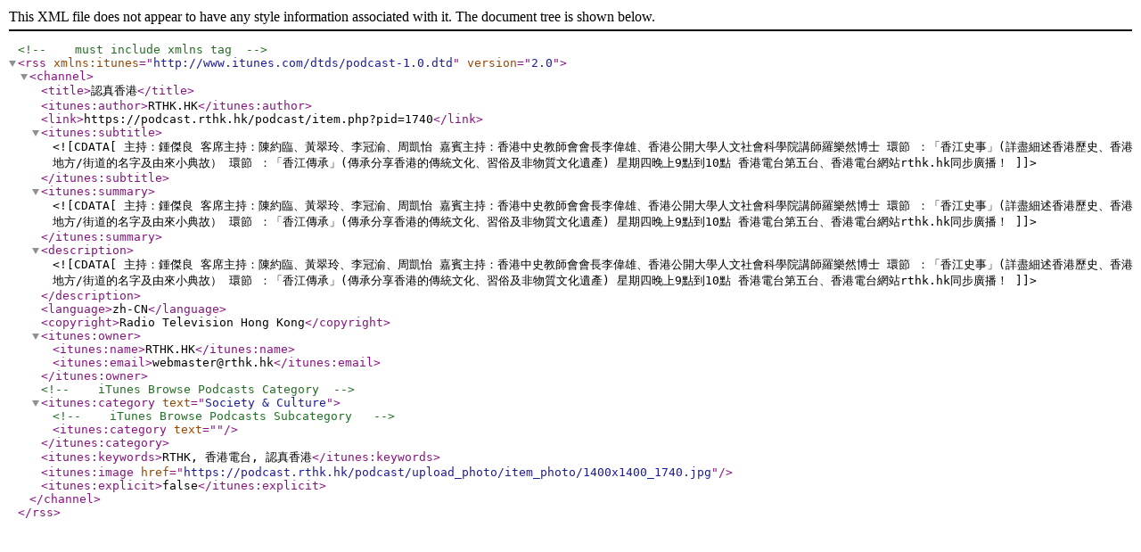

--- FILE ---
content_type: text/xml
request_url: https://podcast.rthk.hk/podcast/realhongkong.xml
body_size: 2450
content:
<?xml version="1.0" encoding="UTF-8" ?>
<!--   must include xmlns tag --> 
<rss xmlns:itunes="http://www.itunes.com/dtds/podcast-1.0.dtd" version="2.0">
<channel>
        <title>認真香港</title> 
        <itunes:author>RTHK.HK</itunes:author> 
        <link>https://podcast.rthk.hk/podcast/item.php?pid=1740</link>
        <itunes:subtitle><![CDATA[主持：鍾傑良
客席主持：陳約臨、黃翠玲、李冠渝、周凱怡 
嘉賓主持：香港中史教師會會長李偉雄、香港公開大學人文社會科學院講師羅樂然博士
環節 ：「香江史事」(詳盡細述香港歷史、香港地方/街道的名字及由來小典故）
環節 ：「香江傳承」(傳承分享香港的傳統文化、習俗及非物質文化遺產)


星期四晚上9點到10點

香港電台第五台、香港電台網站rthk.hk同步廣播！]]></itunes:subtitle> 
        <itunes:summary><![CDATA[主持：鍾傑良
客席主持：陳約臨、黃翠玲、李冠渝、周凱怡 
嘉賓主持：香港中史教師會會長李偉雄、香港公開大學人文社會科學院講師羅樂然博士
環節 ：「香江史事」(詳盡細述香港歷史、香港地方/街道的名字及由來小典故）
環節 ：「香江傳承」(傳承分享香港的傳統文化、習俗及非物質文化遺產)


星期四晚上9點到10點

香港電台第五台、香港電台網站rthk.hk同步廣播！]]></itunes:summary>
        <description><![CDATA[主持：鍾傑良
客席主持：陳約臨、黃翠玲、李冠渝、周凱怡 
嘉賓主持：香港中史教師會會長李偉雄、香港公開大學人文社會科學院講師羅樂然博士
環節 ：「香江史事」(詳盡細述香港歷史、香港地方/街道的名字及由來小典故）
環節 ：「香江傳承」(傳承分享香港的傳統文化、習俗及非物質文化遺產)


星期四晚上9點到10點

香港電台第五台、香港電台網站rthk.hk同步廣播！]]></description>
        <language>zh-CN</language> 
        <copyright>Radio Television Hong Kong</copyright> 
        <itunes:owner>
        <itunes:name>RTHK.HK</itunes:name> 
        <itunes:email>webmaster@rthk.hk</itunes:email> 
        </itunes:owner>
        <!--   iTunes Browse Podcasts Category --> 
        <itunes:category text="Society &amp; Culture">
        <!--   iTunes Browse Podcasts Subcategory  --> 
        <itunes:category text=""/> 
        </itunes:category>
        <itunes:keywords>RTHK, 香港電台, 認真香港</itunes:keywords> 
        <itunes:image href="https://podcast.rthk.hk/podcast/upload_photo/item_photo/1400x1400_1740.jpg"></itunes:image>
	<itunes:explicit>false</itunes:explicit>




</channel>
</rss>
